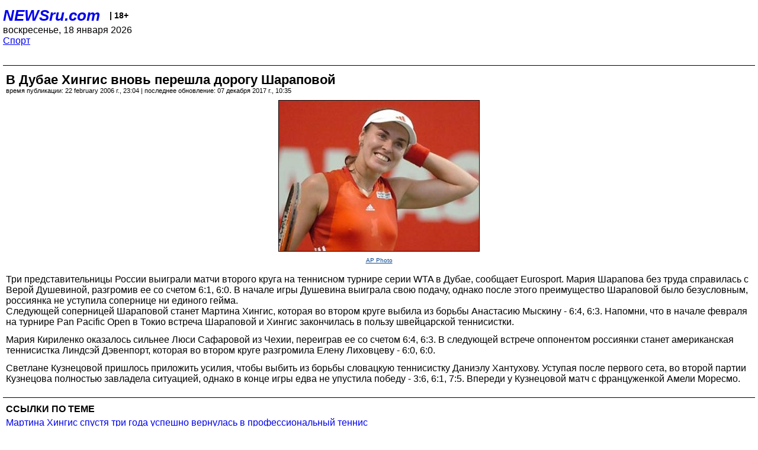

--- FILE ---
content_type: text/html; charset=utf-8
request_url: https://palm.newsru.com/sport/22feb2006/nasha_masha.html
body_size: 4297
content:
<!DOCTYPE html>
<html lang="ru">


<head>
	<meta name=viewport content="width=device-width, initial-scale=1" />

	<meta http-equiv="content-type" content="text/html; charset=utf-8">
	<link rel="icon" href="https://static.newsru.com/v2/img/icons/favicon.ico" type="image/x-icon" />
	<link rel="icon" type="image/png" href="https://static.newsru.com/v2/img/icons/favicon.ico" />   
	
	<link rel="stylesheet" type="text/css" href="https://static.newsru.com/v2/palm/css/main-base-pref.css" media="screen" />

	<meta name="Keywords" content="новости, россия, рф, политика, тв, телевидение, экономика, криминал, культура, религия, спорт, культура, архив, ntvru, ntv, russian, tv, live, video, on-air, russia, news, politics, business, economy, crime, sport, culture, arts, religion, ньюсра" />

	
	<link rel="stylesheet" type="text/css" href="https://static.newsru.com/v2/palm/css/spiegel-pref.css?v=26" media="screen" />	
	<link rel="stylesheet" type="text/css" href="https://static.newsru.com/v2/palm/css/informer-pref.css?v=26" media="screen" />
	<link rel="stylesheet" type="text/css" href="https://static.newsru.com/v2/palm/css/section-pref.css?v=26" media="screen" />
	

	

    <meta http-equiv="content-type" content="text/html; charset=utf-8">
    <link rel="icon" href="https://static.newsru.com/static/v3/img/icons/favicon.ico" type="image/x-icon" />
    <link rel="apple-touch-icon" href="https://static.newsru.com/static/v3/img/icons/apple-icon.png" />
    <link rel="canonical" href="https://www.newsru.com/sport/22feb2006/nasha_masha.html" />
    
        <link rel="amphtml" href="https://www.newsru.com/amp/sport/22feb2006/nasha_masha.html" />



        
            <link rel="amphtml" href="/amp/sport/22feb2006/nasha_masha.html" />
            <meta property="article:published_time" content="2006-02-22T23:04:36" />
            <meta property="og:type" content="article" />
            <meta property="og:url" content="/sport/22feb2006/nasha_masha.html" />
            <meta property="og:title" content="В Дубае Хингис вновь перешла дорогу Шараповой" />
            <meta property="og:image" content="https://image.newsru.com/pict/id/large/832733_20060222230436.gif" />
            <meta property="og:image:url" content="https://image.newsru.com/pict/id/large/832733_20060222230436.gif" />
            <meta property="og:image:type" content="image/jpeg" /> 
            <meta property="og:image:width" content="800" /> 
            <meta property="og:image:height" content="600" />
            <meta property="og:site_name" content="NEWSru.com" />
            <meta property="og:description" content="Три представительницы России выиграли матчи второго круга на теннисном турнире серии WTA в Дубае. Шарапова без труда справилась с Верой Душевиной и теперь ожидает встречи со своей недавней обидчицей - Мартиной Хингис." />
            <meta name="og:twitter:image" content="https://image.newsru.com/pict/id/large/832733_20060222230436.gif" />
            <meta name="twitter:image" content="https://image.newsru.com/pict/id/large/832733_20060222230436.gif" />
            <meta name="twitter:image:src" content="https://image.newsru.com/pict/id/large/832733_20060222230436.gif" />	
        


    


    
        
            <title>NEWSru.com :: В Дубае Хингис вновь перешла дорогу Шараповой</title>
            <meta name="Description" content="Все новости России и мира от NEWSru.com. В Дубае Хингис вновь перешла дорогу Шараповой." />
        
        
        
    

        


</head>

<body>
<!-- pixels //-->
<!-- Yandex.Metrika counter -->
<script type="text/javascript" >
   (function(m,e,t,r,i,k,a){m[i]=m[i]||function(){(m[i].a=m[i].a||[]).push(arguments)};
   m[i].l=1*new Date();k=e.createElement(t),a=e.getElementsByTagName(t)[0],k.async=1,k.src=r,a.parentNode.insertBefore(k,a)})
   (window, document, "script", "https://mc.yandex.ru/metrika/tag.js", "ym");

   ym(37289910, "init", {
        clickmap:true,
        trackLinks:true,
        accurateTrackBounce:true
   });
</script>
<noscript><div><img src="https://mc.yandex.ru/watch/37289910" style="position:absolute; left:-9999px;" alt="" /></div></noscript>
<!-- /Yandex.Metrika counter -->
<!-- Google Analitycs -->
<script>
  (function(i,s,o,g,r,a,m){i['GoogleAnalyticsObject']=r;i[r]=i[r]||function(){
  (i[r].q=i[r].q||[]).push(arguments)},i[r].l=1*new Date();a=s.createElement(o),
  m=s.getElementsByTagName(o)[0];a.async=1;a.src=g;m.parentNode.insertBefore(a,m)
  })(window,document,'script','https://www.google-analytics.com/analytics.js','ga');

  ga('create', 'UA-86394340-1', 'auto');
  ga('send', 'pageview');

</script>
<!-- /Google Analitycs -->
<noindex>
<!-- Rating@Mail.ru counter -->
<script type="text/javascript">
var _tmr = window._tmr || (window._tmr = []);
_tmr.push({id: "91013", type: "pageView", start: (new Date()).getTime()});
(function (d, w, id) {
  if (d.getElementById(id)) return;
  var ts = d.createElement("script"); ts.type = "text/javascript"; ts.async = true; ts.id = id;
  ts.src = "https://top-fwz1.mail.ru/js/code.js";
  var f = function () {var s = d.getElementsByTagName("script")[0]; s.parentNode.insertBefore(ts, s);};
  if (w.opera == "[object Opera]") { d.addEventListener("DOMContentLoaded", f, false); } else { f(); }
})(document, window, "topmailru-code");
</script><noscript><div>
<img src="https://top-fwz1.mail.ru/counter?id=91013;js=na" style="border:0;position:absolute;left:-9999px;" alt="Top.Mail.Ru" />
</div></noscript>
<!-- //Rating@Mail.ru counter -->
</noindex>   
<div class="page">
    <div class="content">
 
                    
			<div class="header-items">
				<div class="header-logo">
				<a href="/" class="header-a">NEWSru.com</a>
				<span style="position: relative; top: -4px; color: #000; font-size: 14px; font-weight: bold;" >&nbsp;&nbsp;&nbsp;|&nbsp;18+</span>
				<br />
				воскресенье, 18 января 2026
                <br/>
                
                
                <a  href="/sport/22feb2006/">Спорт</a>
                
                <br />

                
</a>


				</div>
			</div>

        <div class="main_row">


            <div class="body-page-center-column">   
                

<link rel="stylesheet" type="text/css" href="https://static.newsru.com/v2/palm/css/article-pref.css?v=26" media="screen" />
<div class="article">

    <h1 class="article-title">В Дубае Хингис вновь перешла дорогу Шараповой</h1>

	<!-- DATE //-->
	<div class="article-date-tags">
		<div class="article-date">
            время публикации:  22 february 2006 г., 23:04 | последнее обновление: 07 декабря 2017 г., 10:35 
		</div>				
	</div>
	<!-- end DATE //-->

	<div class="article-text">
	
        
		<div class="article-img-place">
			<img class="article-img-big" src="https://image.newsru.com/pict/id/large/832733_20060222230436.gif" alt="В Дубае Хингис вновь перешла дорогу Шараповой" title="В Дубае Хингис вновь перешла дорогу Шараповой" onerror="this.src='https://static.newsru.com/v2/img/dummy.gif'" />
			<br/>
			<a href="http://www.ap.org" class="bigimg-copy">AP Photo</a>
		</div>
         
		
		Три представительницы России выиграли матчи второго круга на теннисном турнире серии WTA в Дубае, сообщает Eurosport. Мария Шарапова без труда справилась с Верой Душевиной, разгромив ее со счетом 6:1, 6:0. В начале игры Душевина выиграла свою подачу, однако после этого преимущество Шараповой было безусловным, россиянка не уступила сопернице ни единого гейма. <p class=maintext>Следующей соперницей Шараповой станет Мартина Хингис, которая во втором круге выбила из борьбы Анастасию Мыскину - 6:4, 6:3. Напомни, что в начале февраля на турнире Pan Pacific Open в Токио встреча Шараповой и Хингис закончилась в пользу швейцарской теннисистки.<p class=maintext>
Мария Кириленко оказалось сильнее Люси Сафаровой из Чехии, переиграв ее со счетом 6:4, 6:3. В следующей встрече оппонентом россиянки станет американская теннисистка Линдсэй Дэвенпорт, которая во втором круге разгромила Елену Лиховцеву - 6:0, 6:0.<p class=maintext>Светлане Кузнецовой пришлось приложить усилия, чтобы выбить из борьбы словацкую теннисистку Даниэлу Хантухову. Уступая после первого сета, во второй партии Кузнецова полностью завладела ситуацией, однако в конце игры едва не упустила победу - 3:6, 6:1, 7:5. Впереди у Кузнецовой матч с француженкой Амели Моресмо.

    </div>		

    

<!-- end article-text //-->

</div>
<!-- article END //-->

<!-- REL-LINKS //-->


<div class="article-list-link-header">ССЫЛКИ ПО ТЕМЕ</div>
<div class="article-list-link">

	
	<div class="article-link-item">
		<div>
			<a class="article-link-text" href="/sport/04jan2006/martina.html" >
                Мартина Хингис спустя три года успешно вернулась в профессиональный теннис
			</a>
			
			<div class="article-link-date">
				<a href="/sport/04jan2006" clacc="article-link-date-href">Спорт</a> 
				<span style="color: #000;">&nbsp;|&nbsp;</span>
				<a href="/allnews/04jan2006/" class="article-link-date-href">04 января 2006 г.,</a>
			</div>
			
		</div>
	<!-- end link-item //-->
	</div>
    
	<div class="article-link-item">
		<div>
			<a class="article-link-text" href="/sport/04dec2005/hingis.html" >
                Мартина Хингис больше всего хочет сыграть с Марией Шараповой


			</a>
			
			<div class="article-link-date">
				<a href="/sport/04dec2005" clacc="article-link-date-href">Спорт</a> 
				<span style="color: #000;">&nbsp;|&nbsp;</span>
				<a href="/allnews/04dec2005/" class="article-link-date-href">04 декабря 2005 г.,</a>
			</div>
			
		</div>
	<!-- end link-item //-->
	</div>
    
	<div class="article-link-item">
		<div>
			<a class="article-link-text" href="/sport/04feb2006/sharapova.html" >
                Мария Шарапова неожиданно проиграла Мартине Хингис


			</a>
			
			<div class="article-link-date">
				<a href="/sport/04feb2006" clacc="article-link-date-href">Спорт</a> 
				<span style="color: #000;">&nbsp;|&nbsp;</span>
				<a href="/allnews/04feb2006/" class="article-link-date-href">04 february 2006 г.,</a>
			</div>
			
		</div>
	<!-- end link-item //-->
	</div>
    
	
</div>


<!-- end REL-LINKS //-->	

<!-- begin TAGS //-->

<div class="article-tags-list">
	<a href="/dossiers/"><strong>Досье NEWSru.com</strong></a> 
    
    :: <a href="/dossiers/25/" title="Спорт">Спорт</a>
    
    :: <a href="/dossiers/84/" title="Теннис">Теннис</a>
    
    :: <a href="/dossiers/7893/" title="Турнир в Дубаи">Турнир в Дубаи</a>
    	
</div>


<!-- end TAGS //-->

            </div><!-- end center column //-->

            
        </div><!-- end main row //-->

        


        <div id="bottom_inc">
            	
			<div class="footer">

				<a href="/">Начало</a> &bull; <a href="/dossiers/">Досье</a> &bull; <a href="/arch/">Архив</a> &bull; <a href="/allnews/22feb2006/">Ежедневник</a>
				&bull; <a href="/rss/">RSS</a> &bull; <a href="/telegram/">Telegram</a>
				<br />
				<a href="http://palm.newsru.co.il/">NEWSru.co.il</a> &bull; <a href="http://m.msk.newsru.com/">В Москве</a> &bull; <a href="https://inopressa.ru/pwa/">Инопресса</a>
				<br/>
				&copy;&nbsp;<a href="http://www.newsru.com">Новости NEWSru.com</a> 2000-2026
				
					
				</div>
				
		<!-- footer end //-->
		
		</div>
        

        </div>
 


    </div><!--- // end content --->
</div><!--- // end page --->
</body>
</html>